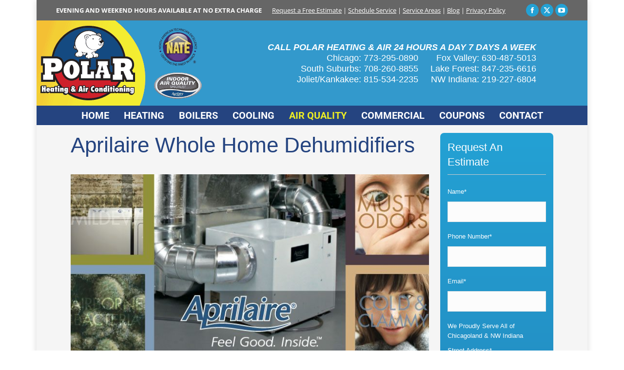

--- FILE ---
content_type: text/html; charset=UTF-8
request_url: https://polarheatingandair.com/index.php/dehumidifiers/
body_size: 15313
content:
<!DOCTYPE html>

<html lang="en-US" class="no-js">

<head>
	<meta charset="UTF-8" /><link rel="preload" href="https://polarheatingandair.com/wp-content/cache/fvm/min/1769695861-css1d55636c682125b64282f6de306c63932b1bcdf1cbc41dbc4b47c0e9082c5.css" as="style" media="all"  />
<link rel="preload" href="https://polarheatingandair.com/wp-content/cache/fvm/min/1769695861-js585ad3f3db645606d334d0e0664b667171778b37ca98690964f2af84e214f3.js" as="script" /><script data-cfasync="false">if(navigator.userAgent.match(/MSIE|Internet Explorer/i)||navigator.userAgent.match(/Trident\/7\..*?rv:11/i)){var href=document.location.href;if(!href.match(/[?&]iebrowser/)){if(href.indexOf("?")==-1){if(href.indexOf("#")==-1){document.location.href=href+"?iebrowser=1"}else{document.location.href=href.replace("#","?iebrowser=1#")}}else{if(href.indexOf("#")==-1){document.location.href=href+"&iebrowser=1"}else{document.location.href=href.replace("#","&iebrowser=1#")}}}}</script>
<script data-cfasync="false">class FVMLoader{constructor(e){this.triggerEvents=e,this.eventOptions={passive:!0},this.userEventListener=this.triggerListener.bind(this),this.delayedScripts={normal:[],async:[],defer:[]},this.allJQueries=[]}_addUserInteractionListener(e){this.triggerEvents.forEach(t=>window.addEventListener(t,e.userEventListener,e.eventOptions))}_removeUserInteractionListener(e){this.triggerEvents.forEach(t=>window.removeEventListener(t,e.userEventListener,e.eventOptions))}triggerListener(){this._removeUserInteractionListener(this),"loading"===document.readyState?document.addEventListener("DOMContentLoaded",this._loadEverythingNow.bind(this)):this._loadEverythingNow()}async _loadEverythingNow(){this._runAllDelayedCSS(),this._delayEventListeners(),this._delayJQueryReady(this),this._handleDocumentWrite(),this._registerAllDelayedScripts(),await this._loadScriptsFromList(this.delayedScripts.normal),await this._loadScriptsFromList(this.delayedScripts.defer),await this._loadScriptsFromList(this.delayedScripts.async),await this._triggerDOMContentLoaded(),await this._triggerWindowLoad(),window.dispatchEvent(new Event("wpr-allScriptsLoaded"))}_registerAllDelayedScripts(){document.querySelectorAll("script[type=fvmdelay]").forEach(e=>{e.hasAttribute("src")?e.hasAttribute("async")&&!1!==e.async?this.delayedScripts.async.push(e):e.hasAttribute("defer")&&!1!==e.defer||"module"===e.getAttribute("data-type")?this.delayedScripts.defer.push(e):this.delayedScripts.normal.push(e):this.delayedScripts.normal.push(e)})}_runAllDelayedCSS(){document.querySelectorAll("link[rel=fvmdelay]").forEach(e=>{e.setAttribute("rel","stylesheet")})}async _transformScript(e){return await this._requestAnimFrame(),new Promise(t=>{const n=document.createElement("script");let r;[...e.attributes].forEach(e=>{let t=e.nodeName;"type"!==t&&("data-type"===t&&(t="type",r=e.nodeValue),n.setAttribute(t,e.nodeValue))}),e.hasAttribute("src")?(n.addEventListener("load",t),n.addEventListener("error",t)):(n.text=e.text,t()),e.parentNode.replaceChild(n,e)})}async _loadScriptsFromList(e){const t=e.shift();return t?(await this._transformScript(t),this._loadScriptsFromList(e)):Promise.resolve()}_delayEventListeners(){let e={};function t(t,n){!function(t){function n(n){return e[t].eventsToRewrite.indexOf(n)>=0?"wpr-"+n:n}e[t]||(e[t]={originalFunctions:{add:t.addEventListener,remove:t.removeEventListener},eventsToRewrite:[]},t.addEventListener=function(){arguments[0]=n(arguments[0]),e[t].originalFunctions.add.apply(t,arguments)},t.removeEventListener=function(){arguments[0]=n(arguments[0]),e[t].originalFunctions.remove.apply(t,arguments)})}(t),e[t].eventsToRewrite.push(n)}function n(e,t){let n=e[t];Object.defineProperty(e,t,{get:()=>n||function(){},set(r){e["wpr"+t]=n=r}})}t(document,"DOMContentLoaded"),t(window,"DOMContentLoaded"),t(window,"load"),t(window,"pageshow"),t(document,"readystatechange"),n(document,"onreadystatechange"),n(window,"onload"),n(window,"onpageshow")}_delayJQueryReady(e){let t=window.jQuery;Object.defineProperty(window,"jQuery",{get:()=>t,set(n){if(n&&n.fn&&!e.allJQueries.includes(n)){n.fn.ready=n.fn.init.prototype.ready=function(t){e.domReadyFired?t.bind(document)(n):document.addEventListener("DOMContentLoaded2",()=>t.bind(document)(n))};const t=n.fn.on;n.fn.on=n.fn.init.prototype.on=function(){if(this[0]===window){function e(e){return e.split(" ").map(e=>"load"===e||0===e.indexOf("load.")?"wpr-jquery-load":e).join(" ")}"string"==typeof arguments[0]||arguments[0]instanceof String?arguments[0]=e(arguments[0]):"object"==typeof arguments[0]&&Object.keys(arguments[0]).forEach(t=>{delete Object.assign(arguments[0],{[e(t)]:arguments[0][t]})[t]})}return t.apply(this,arguments),this},e.allJQueries.push(n)}t=n}})}async _triggerDOMContentLoaded(){this.domReadyFired=!0,await this._requestAnimFrame(),document.dispatchEvent(new Event("DOMContentLoaded2")),await this._requestAnimFrame(),window.dispatchEvent(new Event("DOMContentLoaded2")),await this._requestAnimFrame(),document.dispatchEvent(new Event("wpr-readystatechange")),await this._requestAnimFrame(),document.wpronreadystatechange&&document.wpronreadystatechange()}async _triggerWindowLoad(){await this._requestAnimFrame(),window.dispatchEvent(new Event("wpr-load")),await this._requestAnimFrame(),window.wpronload&&window.wpronload(),await this._requestAnimFrame(),this.allJQueries.forEach(e=>e(window).trigger("wpr-jquery-load")),window.dispatchEvent(new Event("wpr-pageshow")),await this._requestAnimFrame(),window.wpronpageshow&&window.wpronpageshow()}_handleDocumentWrite(){const e=new Map;document.write=document.writeln=function(t){const n=document.currentScript,r=document.createRange(),i=n.parentElement;let a=e.get(n);void 0===a&&(a=n.nextSibling,e.set(n,a));const s=document.createDocumentFragment();r.setStart(s,0),s.appendChild(r.createContextualFragment(t)),i.insertBefore(s,a)}}async _requestAnimFrame(){return new Promise(e=>requestAnimationFrame(e))}static run(){const e=new FVMLoader(["keydown","mousemove","touchmove","touchstart","touchend","wheel"]);e._addUserInteractionListener(e)}}FVMLoader.run();</script><meta name="viewport" content="width=device-width, initial-scale=1, maximum-scale=1, user-scalable=0"/><meta name="theme-color" content="#23a1d4"/><meta name='robots' content='index, follow, max-image-preview:large, max-snippet:-1, max-video-preview:-1' /><title>Aprilaire Whole Home Dehumidifiers | Chicago, IL &amp; Suburbs</title><meta name="description" content="Dehumidifiers from Aprilaire on Sale Now at Polar Heating &amp; Air Conditioning. Fight Mold &amp; Mildew throughout your entire home with a whole home dehumidifier" /><link rel="canonical" href="https://polarheatingandair.com/index.php/dehumidifiers/" /><meta property="og:locale" content="en_US" /><meta property="og:type" content="article" /><meta property="og:title" content="Aprilaire Whole Home Dehumidifiers | Chicago, IL &amp; Suburbs" /><meta property="og:description" content="Dehumidifiers from Aprilaire on Sale Now at Polar Heating &amp; Air Conditioning. Fight Mold &amp; Mildew throughout your entire home with a whole home dehumidifier" /><meta property="og:url" content="https://polarheatingandair.com/index.php/dehumidifiers/" /><meta property="og:site_name" content="Polar Heating &amp; Air Conditioning" /><meta property="article:modified_time" content="2024-01-18T17:20:23+00:00" /><meta property="og:image" content="https://polarheatingandair.com/wp-content/uploads/2015/11/aprilaire-indoor-air-quality-specialist-emblem-2.jpg" /><meta name="twitter:card" content="summary_large_image" /><meta name="twitter:label1" content="Est. reading time" /><meta name="twitter:data1" content="4 minutes" /><script type="application/ld+json" class="yoast-schema-graph">{"@context":"https://schema.org","@graph":[{"@type":"WebPage","@id":"https://polarheatingandair.com/index.php/dehumidifiers/","url":"https://polarheatingandair.com/index.php/dehumidifiers/","name":"Aprilaire Whole Home Dehumidifiers | Chicago, IL & Suburbs","isPartOf":{"@id":"https://polarheatingandair.com/#website"},"primaryImageOfPage":{"@id":"https://polarheatingandair.com/index.php/dehumidifiers/#primaryimage"},"image":{"@id":"https://polarheatingandair.com/index.php/dehumidifiers/#primaryimage"},"thumbnailUrl":"https://polarheatingandair.com/wp-content/uploads/2015/11/aprilaire-indoor-air-quality-specialist-emblem-2.jpg","datePublished":"2015-05-14T20:38:10+00:00","dateModified":"2024-01-18T17:20:23+00:00","description":"Dehumidifiers from Aprilaire on Sale Now at Polar Heating & Air Conditioning. Fight Mold & Mildew throughout your entire home with a whole home dehumidifier","breadcrumb":{"@id":"https://polarheatingandair.com/index.php/dehumidifiers/#breadcrumb"},"inLanguage":"en-US","potentialAction":[{"@type":"ReadAction","target":["https://polarheatingandair.com/index.php/dehumidifiers/"]}]},{"@type":"ImageObject","inLanguage":"en-US","@id":"https://polarheatingandair.com/index.php/dehumidifiers/#primaryimage","url":"https://polarheatingandair.com/wp-content/uploads/2015/11/aprilaire-indoor-air-quality-specialist-emblem-2.jpg","contentUrl":"https://polarheatingandair.com/wp-content/uploads/2015/11/aprilaire-indoor-air-quality-specialist-emblem-2.jpg","width":200,"height":124,"caption":"Aprilaire indoor air quality specialist Chicago humidifier, air purifier, dehumidifier installation & repair."},{"@type":"BreadcrumbList","@id":"https://polarheatingandair.com/index.php/dehumidifiers/#breadcrumb","itemListElement":[{"@type":"ListItem","position":1,"name":"Home","item":"https://polarheatingandair.com/"},{"@type":"ListItem","position":2,"name":"Dehumidifiers"}]},{"@type":"WebSite","@id":"https://polarheatingandair.com/#website","url":"https://polarheatingandair.com/","name":"Polar Heating &amp; Air Conditioning","description":"HVAC Experts for Chicago and all surrounding communities","potentialAction":[{"@type":"SearchAction","target":{"@type":"EntryPoint","urlTemplate":"https://polarheatingandair.com/?s={search_term_string}"},"query-input":{"@type":"PropertyValueSpecification","valueRequired":true,"valueName":"search_term_string"}}],"inLanguage":"en-US"}]}</script><link rel="alternate" type="application/rss+xml" title="Polar Heating &amp; Air Conditioning &raquo; Feed" href="https://polarheatingandair.com/index.php/feed/" /><link rel="alternate" type="application/rss+xml" title="Polar Heating &amp; Air Conditioning &raquo; Comments Feed" href="https://polarheatingandair.com/index.php/comments/feed/" /><link rel="alternate" type="application/rss+xml" title="Polar Heating &amp; Air Conditioning &raquo; Dehumidifiers Comments Feed" href="https://polarheatingandair.com/index.php/dehumidifiers/feed/" /><link rel="stylesheet" href="https://polarheatingandair.com/wp-content/cache/fvm/min/1769695861-css1d55636c682125b64282f6de306c63932b1bcdf1cbc41dbc4b47c0e9082c5.css" media="all" /><script data-cfasync='false' src='https://polarheatingandair.com/wp-content/cache/fvm/min/1769695861-js585ad3f3db645606d334d0e0664b667171778b37ca98690964f2af84e214f3.js'></script>
<script defer='defer' src='https://polarheatingandair.com/wp-content/cache/fvm/min/1769695861-jsf1c69fe9347fd4a32518b0916f8b51d29f2519cd67c50359e0b8f3527a09e1.js'></script>
				
				<link rel="profile" href="https://gmpg.org/xfn/11" />
	

	
	
	
	
	
	
	
	
	
	
	
	
	
	
	
	
	



















<style id='wp-img-auto-sizes-contain-inline-css' media="all">img:is([sizes=auto i],[sizes^="auto," i]){contain-intrinsic-size:3000px 1500px}</style>
<style id='wp-block-library-inline-css' media="all">:root{--wp-block-synced-color:#7a00df;--wp-block-synced-color--rgb:122,0,223;--wp-bound-block-color:var(--wp-block-synced-color);--wp-editor-canvas-background:#ddd;--wp-admin-theme-color:#007cba;--wp-admin-theme-color--rgb:0,124,186;--wp-admin-theme-color-darker-10:#006ba1;--wp-admin-theme-color-darker-10--rgb:0,107,160.5;--wp-admin-theme-color-darker-20:#005a87;--wp-admin-theme-color-darker-20--rgb:0,90,135;--wp-admin-border-width-focus:2px}@media (min-resolution:192dpi){:root{--wp-admin-border-width-focus:1.5px}}.wp-element-button{cursor:pointer}:root .has-very-light-gray-background-color{background-color:#eee}:root .has-very-dark-gray-background-color{background-color:#313131}:root .has-very-light-gray-color{color:#eee}:root .has-very-dark-gray-color{color:#313131}:root .has-vivid-green-cyan-to-vivid-cyan-blue-gradient-background{background:linear-gradient(135deg,#00d084,#0693e3)}:root .has-purple-crush-gradient-background{background:linear-gradient(135deg,#34e2e4,#4721fb 50%,#ab1dfe)}:root .has-hazy-dawn-gradient-background{background:linear-gradient(135deg,#faaca8,#dad0ec)}:root .has-subdued-olive-gradient-background{background:linear-gradient(135deg,#fafae1,#67a671)}:root .has-atomic-cream-gradient-background{background:linear-gradient(135deg,#fdd79a,#004a59)}:root .has-nightshade-gradient-background{background:linear-gradient(135deg,#330968,#31cdcf)}:root .has-midnight-gradient-background{background:linear-gradient(135deg,#020381,#2874fc)}:root{--wp--preset--font-size--normal:16px;--wp--preset--font-size--huge:42px}.has-regular-font-size{font-size:1em}.has-larger-font-size{font-size:2.625em}.has-normal-font-size{font-size:var(--wp--preset--font-size--normal)}.has-huge-font-size{font-size:var(--wp--preset--font-size--huge)}.has-text-align-center{text-align:center}.has-text-align-left{text-align:left}.has-text-align-right{text-align:right}.has-fit-text{white-space:nowrap!important}#end-resizable-editor-section{display:none}.aligncenter{clear:both}.items-justified-left{justify-content:flex-start}.items-justified-center{justify-content:center}.items-justified-right{justify-content:flex-end}.items-justified-space-between{justify-content:space-between}.screen-reader-text{border:0;clip-path:inset(50%);height:1px;margin:-1px;overflow:hidden;padding:0;position:absolute;width:1px;word-wrap:normal!important}.screen-reader-text:focus{background-color:#ddd;clip-path:none;color:#444;display:block;font-size:1em;height:auto;left:5px;line-height:normal;padding:15px 23px 14px;text-decoration:none;top:5px;width:auto;z-index:100000}html :where(.has-border-color){border-style:solid}html :where([style*=border-top-color]){border-top-style:solid}html :where([style*=border-right-color]){border-right-style:solid}html :where([style*=border-bottom-color]){border-bottom-style:solid}html :where([style*=border-left-color]){border-left-style:solid}html :where([style*=border-width]){border-style:solid}html :where([style*=border-top-width]){border-top-style:solid}html :where([style*=border-right-width]){border-right-style:solid}html :where([style*=border-bottom-width]){border-bottom-style:solid}html :where([style*=border-left-width]){border-left-style:solid}html :where(img[class*=wp-image-]){height:auto;max-width:100%}:where(figure){margin:0 0 1em}html :where(.is-position-sticky){--wp-admin--admin-bar--position-offset:var(--wp-admin--admin-bar--height,0px)}@media screen and (max-width:600px){html :where(.is-position-sticky){--wp-admin--admin-bar--position-offset:0px}}</style><style id='global-styles-inline-css' media="all">:root{--wp--preset--aspect-ratio--square:1;--wp--preset--aspect-ratio--4-3:4/3;--wp--preset--aspect-ratio--3-4:3/4;--wp--preset--aspect-ratio--3-2:3/2;--wp--preset--aspect-ratio--2-3:2/3;--wp--preset--aspect-ratio--16-9:16/9;--wp--preset--aspect-ratio--9-16:9/16;--wp--preset--color--black:#000000;--wp--preset--color--cyan-bluish-gray:#abb8c3;--wp--preset--color--white:#FFF;--wp--preset--color--pale-pink:#f78da7;--wp--preset--color--vivid-red:#cf2e2e;--wp--preset--color--luminous-vivid-orange:#ff6900;--wp--preset--color--luminous-vivid-amber:#fcb900;--wp--preset--color--light-green-cyan:#7bdcb5;--wp--preset--color--vivid-green-cyan:#00d084;--wp--preset--color--pale-cyan-blue:#8ed1fc;--wp--preset--color--vivid-cyan-blue:#0693e3;--wp--preset--color--vivid-purple:#9b51e0;--wp--preset--color--accent:#23a1d4;--wp--preset--color--dark-gray:#111;--wp--preset--color--light-gray:#767676;--wp--preset--gradient--vivid-cyan-blue-to-vivid-purple:linear-gradient(135deg,rgb(6,147,227) 0%,rgb(155,81,224) 100%);--wp--preset--gradient--light-green-cyan-to-vivid-green-cyan:linear-gradient(135deg,rgb(122,220,180) 0%,rgb(0,208,130) 100%);--wp--preset--gradient--luminous-vivid-amber-to-luminous-vivid-orange:linear-gradient(135deg,rgb(252,185,0) 0%,rgb(255,105,0) 100%);--wp--preset--gradient--luminous-vivid-orange-to-vivid-red:linear-gradient(135deg,rgb(255,105,0) 0%,rgb(207,46,46) 100%);--wp--preset--gradient--very-light-gray-to-cyan-bluish-gray:linear-gradient(135deg,rgb(238,238,238) 0%,rgb(169,184,195) 100%);--wp--preset--gradient--cool-to-warm-spectrum:linear-gradient(135deg,rgb(74,234,220) 0%,rgb(151,120,209) 20%,rgb(207,42,186) 40%,rgb(238,44,130) 60%,rgb(251,105,98) 80%,rgb(254,248,76) 100%);--wp--preset--gradient--blush-light-purple:linear-gradient(135deg,rgb(255,206,236) 0%,rgb(152,150,240) 100%);--wp--preset--gradient--blush-bordeaux:linear-gradient(135deg,rgb(254,205,165) 0%,rgb(254,45,45) 50%,rgb(107,0,62) 100%);--wp--preset--gradient--luminous-dusk:linear-gradient(135deg,rgb(255,203,112) 0%,rgb(199,81,192) 50%,rgb(65,88,208) 100%);--wp--preset--gradient--pale-ocean:linear-gradient(135deg,rgb(255,245,203) 0%,rgb(182,227,212) 50%,rgb(51,167,181) 100%);--wp--preset--gradient--electric-grass:linear-gradient(135deg,rgb(202,248,128) 0%,rgb(113,206,126) 100%);--wp--preset--gradient--midnight:linear-gradient(135deg,rgb(2,3,129) 0%,rgb(40,116,252) 100%);--wp--preset--font-size--small:13px;--wp--preset--font-size--medium:20px;--wp--preset--font-size--large:36px;--wp--preset--font-size--x-large:42px;--wp--preset--spacing--20:0.44rem;--wp--preset--spacing--30:0.67rem;--wp--preset--spacing--40:1rem;--wp--preset--spacing--50:1.5rem;--wp--preset--spacing--60:2.25rem;--wp--preset--spacing--70:3.38rem;--wp--preset--spacing--80:5.06rem;--wp--preset--shadow--natural:6px 6px 9px rgba(0, 0, 0, 0.2);--wp--preset--shadow--deep:12px 12px 50px rgba(0, 0, 0, 0.4);--wp--preset--shadow--sharp:6px 6px 0px rgba(0, 0, 0, 0.2);--wp--preset--shadow--outlined:6px 6px 0px -3px rgb(255, 255, 255), 6px 6px rgb(0, 0, 0);--wp--preset--shadow--crisp:6px 6px 0px rgb(0, 0, 0)}:where(.is-layout-flex){gap:.5em}:where(.is-layout-grid){gap:.5em}body .is-layout-flex{display:flex}.is-layout-flex{flex-wrap:wrap;align-items:center}.is-layout-flex>:is(*,div){margin:0}body .is-layout-grid{display:grid}.is-layout-grid>:is(*,div){margin:0}:where(.wp-block-columns.is-layout-flex){gap:2em}:where(.wp-block-columns.is-layout-grid){gap:2em}:where(.wp-block-post-template.is-layout-flex){gap:1.25em}:where(.wp-block-post-template.is-layout-grid){gap:1.25em}.has-black-color{color:var(--wp--preset--color--black)!important}.has-cyan-bluish-gray-color{color:var(--wp--preset--color--cyan-bluish-gray)!important}.has-white-color{color:var(--wp--preset--color--white)!important}.has-pale-pink-color{color:var(--wp--preset--color--pale-pink)!important}.has-vivid-red-color{color:var(--wp--preset--color--vivid-red)!important}.has-luminous-vivid-orange-color{color:var(--wp--preset--color--luminous-vivid-orange)!important}.has-luminous-vivid-amber-color{color:var(--wp--preset--color--luminous-vivid-amber)!important}.has-light-green-cyan-color{color:var(--wp--preset--color--light-green-cyan)!important}.has-vivid-green-cyan-color{color:var(--wp--preset--color--vivid-green-cyan)!important}.has-pale-cyan-blue-color{color:var(--wp--preset--color--pale-cyan-blue)!important}.has-vivid-cyan-blue-color{color:var(--wp--preset--color--vivid-cyan-blue)!important}.has-vivid-purple-color{color:var(--wp--preset--color--vivid-purple)!important}.has-black-background-color{background-color:var(--wp--preset--color--black)!important}.has-cyan-bluish-gray-background-color{background-color:var(--wp--preset--color--cyan-bluish-gray)!important}.has-white-background-color{background-color:var(--wp--preset--color--white)!important}.has-pale-pink-background-color{background-color:var(--wp--preset--color--pale-pink)!important}.has-vivid-red-background-color{background-color:var(--wp--preset--color--vivid-red)!important}.has-luminous-vivid-orange-background-color{background-color:var(--wp--preset--color--luminous-vivid-orange)!important}.has-luminous-vivid-amber-background-color{background-color:var(--wp--preset--color--luminous-vivid-amber)!important}.has-light-green-cyan-background-color{background-color:var(--wp--preset--color--light-green-cyan)!important}.has-vivid-green-cyan-background-color{background-color:var(--wp--preset--color--vivid-green-cyan)!important}.has-pale-cyan-blue-background-color{background-color:var(--wp--preset--color--pale-cyan-blue)!important}.has-vivid-cyan-blue-background-color{background-color:var(--wp--preset--color--vivid-cyan-blue)!important}.has-vivid-purple-background-color{background-color:var(--wp--preset--color--vivid-purple)!important}.has-black-border-color{border-color:var(--wp--preset--color--black)!important}.has-cyan-bluish-gray-border-color{border-color:var(--wp--preset--color--cyan-bluish-gray)!important}.has-white-border-color{border-color:var(--wp--preset--color--white)!important}.has-pale-pink-border-color{border-color:var(--wp--preset--color--pale-pink)!important}.has-vivid-red-border-color{border-color:var(--wp--preset--color--vivid-red)!important}.has-luminous-vivid-orange-border-color{border-color:var(--wp--preset--color--luminous-vivid-orange)!important}.has-luminous-vivid-amber-border-color{border-color:var(--wp--preset--color--luminous-vivid-amber)!important}.has-light-green-cyan-border-color{border-color:var(--wp--preset--color--light-green-cyan)!important}.has-vivid-green-cyan-border-color{border-color:var(--wp--preset--color--vivid-green-cyan)!important}.has-pale-cyan-blue-border-color{border-color:var(--wp--preset--color--pale-cyan-blue)!important}.has-vivid-cyan-blue-border-color{border-color:var(--wp--preset--color--vivid-cyan-blue)!important}.has-vivid-purple-border-color{border-color:var(--wp--preset--color--vivid-purple)!important}.has-vivid-cyan-blue-to-vivid-purple-gradient-background{background:var(--wp--preset--gradient--vivid-cyan-blue-to-vivid-purple)!important}.has-light-green-cyan-to-vivid-green-cyan-gradient-background{background:var(--wp--preset--gradient--light-green-cyan-to-vivid-green-cyan)!important}.has-luminous-vivid-amber-to-luminous-vivid-orange-gradient-background{background:var(--wp--preset--gradient--luminous-vivid-amber-to-luminous-vivid-orange)!important}.has-luminous-vivid-orange-to-vivid-red-gradient-background{background:var(--wp--preset--gradient--luminous-vivid-orange-to-vivid-red)!important}.has-very-light-gray-to-cyan-bluish-gray-gradient-background{background:var(--wp--preset--gradient--very-light-gray-to-cyan-bluish-gray)!important}.has-cool-to-warm-spectrum-gradient-background{background:var(--wp--preset--gradient--cool-to-warm-spectrum)!important}.has-blush-light-purple-gradient-background{background:var(--wp--preset--gradient--blush-light-purple)!important}.has-blush-bordeaux-gradient-background{background:var(--wp--preset--gradient--blush-bordeaux)!important}.has-luminous-dusk-gradient-background{background:var(--wp--preset--gradient--luminous-dusk)!important}.has-pale-ocean-gradient-background{background:var(--wp--preset--gradient--pale-ocean)!important}.has-electric-grass-gradient-background{background:var(--wp--preset--gradient--electric-grass)!important}.has-midnight-gradient-background{background:var(--wp--preset--gradient--midnight)!important}.has-small-font-size{font-size:var(--wp--preset--font-size--small)!important}.has-medium-font-size{font-size:var(--wp--preset--font-size--medium)!important}.has-large-font-size{font-size:var(--wp--preset--font-size--large)!important}.has-x-large-font-size{font-size:var(--wp--preset--font-size--x-large)!important}</style>

<style id='classic-theme-styles-inline-css' media="all">/*! This file is auto-generated */
.wp-block-button__link{color:#fff;background-color:#32373c;border-radius:9999px;box-shadow:none;text-decoration:none;padding:calc(.667em + 2px) calc(1.333em + 2px);font-size:1.125em}.wp-block-file__button{background:#32373c;color:#fff;text-decoration:none}</style>

<style id='contact-form-7-inline-css' media="all">.wpcf7 .wpcf7-recaptcha iframe{margin-bottom:0}.wpcf7 .wpcf7-recaptcha[data-align="center"]>div{margin:0 auto}.wpcf7 .wpcf7-recaptcha[data-align="right"]>div{margin:0 0 0 auto}</style>


















<script id="dt-above-fold-js-extra">
var dtLocal = {"themeUrl":"https://polarheatingandair.com/wp-content/themes/dt-the7","passText":"To view this protected post, enter the password below:","moreButtonText":{"loading":"Loading...","loadMore":"Load more"},"postID":"285","ajaxurl":"https://polarheatingandair.com/wp-admin/admin-ajax.php","REST":{"baseUrl":"https://polarheatingandair.com/index.php/wp-json/the7/v1","endpoints":{"sendMail":"/send-mail"}},"contactMessages":{"required":"One or more fields have an error. Please check and try again.","terms":"Please accept the privacy policy.","fillTheCaptchaError":"Please, fill the captcha."},"captchaSiteKey":"","ajaxNonce":"6eda81b9c7","pageData":{"type":"page","template":"page","layout":null},"themeSettings":{"smoothScroll":"off","lazyLoading":false,"desktopHeader":{"height":140},"ToggleCaptionEnabled":"disabled","ToggleCaption":"Navigation","floatingHeader":{"showAfter":150,"showMenu":true,"height":100,"logo":{"showLogo":true,"html":"","url":"https://polarheatingandair.com/"}},"topLine":{"floatingTopLine":{"logo":{"showLogo":false,"html":""}}},"mobileHeader":{"firstSwitchPoint":970,"secondSwitchPoint":200,"firstSwitchPointHeight":150,"secondSwitchPointHeight":100,"mobileToggleCaptionEnabled":"disabled","mobileToggleCaption":"Menu"},"stickyMobileHeaderFirstSwitch":{"logo":{"html":"\u003Cimg class=\" preload-me\" src=\"https://polarheatingandair.com/wp-content/uploads/2015/04/polar-logo-mobile.png\" srcset=\"https://polarheatingandair.com/wp-content/uploads/2015/04/polar-logo-mobile.png 86w\" width=\"86\" height=\"70\"   sizes=\"86px\" alt=\"Polar Heating &amp; Air Conditioning\" /\u003E"}},"stickyMobileHeaderSecondSwitch":{"logo":{"html":"\u003Cimg class=\" preload-me\" src=\"https://polarheatingandair.com/wp-content/uploads/2015/04/polar-logo-mobile.png\" srcset=\"https://polarheatingandair.com/wp-content/uploads/2015/04/polar-logo-mobile.png 86w\" width=\"86\" height=\"70\"   sizes=\"86px\" alt=\"Polar Heating &amp; Air Conditioning\" /\u003E"}},"sidebar":{"switchPoint":970},"boxedWidth":"1130px"},"VCMobileScreenWidth":"768"};
var dtShare = {"shareButtonText":{"facebook":"Share on Facebook","twitter":"Share on X","pinterest":"Pin it","linkedin":"Share on Linkedin","whatsapp":"Share on Whatsapp"},"overlayOpacity":"85"};
//# sourceURL=dt-above-fold-js-extra
</script>





<script>(function(w,d,s,l,i){w[l]=w[l]||[];w[l].push({'gtm.start':
new Date().getTime(),event:'gtm.js'});var f=d.getElementsByTagName(s)[0],
j=d.createElement(s),dl=l!='dataLayer'?'&l='+l:'';j.async=true;j.src=
'https://www.googletagmanager.com/gtm.js?id='+i+dl;f.parentNode.insertBefore(j,f);
})(window,document,'script','dataLayer','GTM-NQFF9ZN8');</script>


<script async src="https://www.googletagmanager.com/gtag/js?id=UA-4536990-1"></script>
<script>
  window.dataLayer = window.dataLayer || [];
  function gtag(){dataLayer.push(arguments);}
  gtag('js', new Date());

  gtag('config', 'UA-4536990-1');
  gtag('config', 'AW-1062115158');
</script>


<script async src="https://www.googletagmanager.com/gtag/js?id=G-X1S5P1W48Z"></script>
<script>
  window.dataLayer = window.dataLayer || [];
  function gtag(){dataLayer.push(arguments);}
  gtag('js', new Date());

  gtag('config', 'G-X1S5P1W48Z');
</script>


<script>
document.addEventListener( 'wpcf7mailsent', function( event ) {
  ga('send', 'event', 'Contact Form', 'submit');
}, false );
</script>

<link rel="icon" href="https://polarheatingandair.com/wp-content/uploads/2015/11/favicon-lg.jpg" type="image/jpeg" sizes="32x32"/><style type="text/css" data-type="vc_shortcodes-custom-css" media="all">.vc_custom_1621455777412{margin-top:15px!important;margin-bottom:0px!important}</style><noscript><style> .wpb_animate_when_almost_visible { opacity: 1; }</style></noscript><style id='the7-custom-inline-css' type='text/css' media="all">html:not(.mobile-true) #main img:not(.animate-element,.ls-s-1),html:not(.mobile-true) #header img,html:not(.mobile-true) #bottom-bar img{opacity:1!important}</style>
</head>
<body id="the7-body" class="wp-singular page-template-default page page-id-285 wp-embed-responsive wp-theme-dt-the7 wp-child-theme-dt-the7-child title-off boxed-layout dt-responsive-on right-mobile-menu-close-icon ouside-menu-close-icon mobile-hamburger-close-bg-enable mobile-hamburger-close-bg-hover-enable  fade-medium-mobile-menu-close-icon fade-medium-menu-close-icon srcset-enabled btn-flat custom-btn-color custom-btn-hover-color phantom-fade phantom-disable-decoration phantom-custom-logo-on floating-mobile-menu-icon top-header first-switch-logo-right first-switch-menu-left second-switch-logo-right second-switch-menu-left layzr-loading-on popup-message-style the7-ver-14.2.0 wpb-js-composer js-comp-ver-8.0.1 vc_responsive">

<noscript><iframe src="https://www.googletagmanager.com/ns.html?id=GTM-NQFF9ZN8"
height="0" width="0" style="display:none;visibility:hidden"></iframe></noscript>


<div id="page" class="boxed">
	<a class="skip-link screen-reader-text" href="#content">Skip to content</a>

<div class="masthead classic-header center bg-behind-menu widgets full-width line-decoration shadow-mobile-header-decoration small-mobile-menu-icon mobile-menu-icon-bg-on mobile-menu-icon-hover-bg-on dt-parent-menu-clickable show-sub-menu-on-hover show-device-logo show-mobile-logo" >

	<div class="top-bar full-width-line">
	<div class="top-bar-bg" ></div>
	<div class="left-widgets mini-widgets"><div class="text-area show-on-desktop in-top-bar-left in-top-bar"><p><strong>EVENING AND WEEKEND HOURS AVAILABLE AT NO EXTRA CHARGE</strong>   &nbsp; &nbsp; &nbsp;        <a href="index.php/contact-us/">Request a Free Estimate</a>  |  <a href="index.php/contact-us/">Schedule Service</a>  |  <a href="https://polarheatingandair.com/index.php/service-area-locations/">Service Areas</a>  |  <a href="index.php/ask-the-hvac-expert-air-conditioning-furnace-boiler-knowledge-base//">Blog</a>  |  <a href="index.php/privacy-policy/">Privacy Policy</a></p>
</div></div><div class="right-widgets mini-widgets"><div class="soc-ico show-on-desktop in-menu-first-switch in-menu-second-switch accent-bg disabled-border border-off hover-accent-bg hover-disabled-border  hover-border-off"><a title="Facebook page opens in new window" href="https://www.facebook.com/polarheatingandair" target="_blank" class="facebook"><span class="soc-font-icon"></span><span class="screen-reader-text">Facebook page opens in new window</span></a><a title="X page opens in new window" href="https://twitter.com/polar_hvac" target="_blank" class="twitter"><span class="soc-font-icon"></span><span class="screen-reader-text">X page opens in new window</span></a><a title="YouTube page opens in new window" href="https://www.youtube.com/user/PolarHeatingandAir" target="_blank" class="you-tube"><span class="soc-font-icon"></span><span class="screen-reader-text">YouTube page opens in new window</span></a></div></div></div>

	<header class="header-bar" role="banner">

		<div class="branding">
	<div id="site-title" class="assistive-text">Polar Heating &amp; Air Conditioning</div>
	<div id="site-description" class="assistive-text">HVAC Experts for Chicago and all surrounding communities</div>
	<a class="" href="https://polarheatingandair.com/"><img class="preload-me" src="https://polarheatingandair.com/wp-content/uploads/2023/04/chicago-furnace-air-conditioner-boiler-experts-header-logo.gif" srcset="https://polarheatingandair.com/wp-content/uploads/2023/04/chicago-furnace-air-conditioner-boiler-experts-header-logo.gif 368w" width="368" height="175"   sizes="368px" alt="Polar Heating &amp; Air Conditioning" /><img class="mobile-logo preload-me" src="https://polarheatingandair.com/wp-content/uploads/2015/04/polar-logo-mobile.png" srcset="https://polarheatingandair.com/wp-content/uploads/2015/04/polar-logo-mobile.png 86w" width="86" height="70"   sizes="86px" alt="Polar Heating &amp; Air Conditioning" /></a><div class="mini-widgets"></div><div class="mini-widgets"><div class="text-area show-on-desktop in-top-bar-left in-top-bar"><div class="headercaption">CALL POLAR HEATING &amp; AIR 24 HOURS A DAY 7 DAYS A WEEK</div>
<div class="col">
<div class="colright">
Fox Valley: <span class="rTapNumber247928">630-487-5013</span><br />
Lake Forest: <span class="rTapNumber247930">847-235-6616</span><br />
NW Indiana: <span class="rTapNumber247931">219-227-6804</span></div>
<div class="colleft">
Chicago: 773-295-0890<br />
South Suburbs: <span class="rTapNumber247370">708-260-8855</span><br />
Joliet/Kankakee: <span class="rTapNumber247927">815-534-2235</span></div>
</div></div></div>

		<nav class="navigation">

			<ul id="primary-menu" class="main-nav"><li class="menu-item menu-item-type-post_type menu-item-object-page menu-item-home menu-item-226 first depth-0"><a href='https://polarheatingandair.com/' data-level='1'><span class="menu-item-text"><span class="menu-text">Home</span></span></a></li> <li class="menu-item menu-item-type-post_type menu-item-object-page menu-item-has-children menu-item-231 has-children depth-0"><a href='https://polarheatingandair.com/index.php/heating/' data-level='1' aria-haspopup='true' aria-expanded='false'><span class="menu-item-text"><span class="menu-text">Heating</span></span></a><ul class="sub-nav level-arrows-on" role="group"><li class="menu-item menu-item-type-post_type menu-item-object-page menu-item-206 first depth-1"><a href='https://polarheatingandair.com/index.php/chicago-furnace-installation-and-sales/' data-level='2'><span class="menu-item-text"><span class="menu-text">Furnace Installation &#038; Sales</span></span></a></li> <li class="menu-item menu-item-type-post_type menu-item-object-page menu-item-221 depth-1"><a href='https://polarheatingandair.com/index.php/furnace-repair/' data-level='2'><span class="menu-item-text"><span class="menu-text">Furnace Repair Service</span></span></a></li> <li class="menu-item menu-item-type-post_type menu-item-object-page menu-item-256 depth-1"><a href='https://polarheatingandair.com/index.php/furnace-maintenance-cleaning/' data-level='2'><span class="menu-item-text"><span class="menu-text">Furnace Maintenance &#038; Cleaning</span></span></a></li> <li class="menu-item menu-item-type-post_type menu-item-object-page menu-item-255 depth-1"><a href='https://polarheatingandair.com/index.php/boiler-installation-sales/' data-level='2'><span class="menu-item-text"><span class="menu-text">Boiler Installation &#038; Sales</span></span></a></li> <li class="menu-item menu-item-type-post_type menu-item-object-page menu-item-254 depth-1"><a href='https://polarheatingandair.com/index.php/boiler-repair/' data-level='2'><span class="menu-item-text"><span class="menu-text">Boiler Repair Service</span></span></a></li> <li class="menu-item menu-item-type-post_type menu-item-object-page menu-item-253 depth-1"><a href='https://polarheatingandair.com/index.php/boiler-maintenance-cleaning/' data-level='2'><span class="menu-item-text"><span class="menu-text">Boiler Cleaning &#038; Maintenance</span></span></a></li> <li class="menu-item menu-item-type-post_type menu-item-object-page menu-item-251 depth-1"><a href='https://polarheatingandair.com/index.php/water-heater-installation/' data-level='2'><span class="menu-item-text"><span class="menu-text">Water Heater Installation</span></span></a></li> <li class="menu-item menu-item-type-post_type menu-item-object-page menu-item-250 depth-1"><a href='https://polarheatingandair.com/index.php/snow-melt-systems/' data-level='2'><span class="menu-item-text"><span class="menu-text">Snow Melt Systems</span></span></a></li> <li class="menu-item menu-item-type-post_type menu-item-object-page menu-item-402 depth-1"><a href='https://polarheatingandair.com/index.php/geothermal-heating-and-cooling/' data-level='2'><span class="menu-item-text"><span class="menu-text">Geothermal Heating and Cooling</span></span></a></li> <li class="menu-item menu-item-type-post_type menu-item-object-page menu-item-1726 depth-1"><a href='https://polarheatingandair.com/index.php/garage-heaters-garage-heater-installation-in-chicago-il/' data-level='2'><span class="menu-item-text"><span class="menu-text">Garage Heaters | Garage Heater Installation in Chicago, IL</span></span></a></li> </ul></li> <li class="menu-item menu-item-type-post_type menu-item-object-page menu-item-has-children menu-item-923 has-children depth-0"><a href='https://polarheatingandair.com/index.php/boilers/' data-level='1' aria-haspopup='true' aria-expanded='false'><span class="menu-item-text"><span class="menu-text">Boilers</span></span></a><ul class="sub-nav level-arrows-on" role="group"><li class="menu-item menu-item-type-post_type menu-item-object-page menu-item-925 first depth-1"><a href='https://polarheatingandair.com/index.php/boiler-installation-sales/' data-level='2'><span class="menu-item-text"><span class="menu-text">Boiler Installation &#038; Sales</span></span></a></li> <li class="menu-item menu-item-type-post_type menu-item-object-page menu-item-926 depth-1"><a href='https://polarheatingandair.com/index.php/boiler-repair/' data-level='2'><span class="menu-item-text"><span class="menu-text">Boiler Repair Service</span></span></a></li> <li class="menu-item menu-item-type-post_type menu-item-object-page menu-item-924 depth-1"><a href='https://polarheatingandair.com/index.php/boiler-maintenance-cleaning/' data-level='2'><span class="menu-item-text"><span class="menu-text">Boiler Cleaning &#038; Maintenance</span></span></a></li> </ul></li> <li class="menu-item menu-item-type-post_type menu-item-object-page menu-item-has-children menu-item-269 has-children depth-0"><a href='https://polarheatingandair.com/index.php/cooling/' data-level='1' aria-haspopup='true' aria-expanded='false'><span class="menu-item-text"><span class="menu-text">Cooling</span></span></a><ul class="sub-nav level-arrows-on" role="group"><li class="menu-item menu-item-type-post_type menu-item-object-page menu-item-274 first depth-1"><a href='https://polarheatingandair.com/index.php/new-air-conditioner-sales-installation/' data-level='2'><span class="menu-item-text"><span class="menu-text">New Air Conditioner Sales &#038; Installation</span></span></a></li> <li class="menu-item menu-item-type-post_type menu-item-object-page menu-item-273 depth-1"><a href='https://polarheatingandair.com/index.php/air-conditioner-repair/' data-level='2'><span class="menu-item-text"><span class="menu-text">Air Conditioner Repair Service</span></span></a></li> <li class="menu-item menu-item-type-post_type menu-item-object-page menu-item-272 depth-1"><a href='https://polarheatingandair.com/index.php/air-conditioner-maintenance-cleaning/' data-level='2'><span class="menu-item-text"><span class="menu-text">Air Conditioner Maintenance &#038; Cleaning</span></span></a></li> <li class="menu-item menu-item-type-post_type menu-item-object-page menu-item-271 depth-1"><a href='https://polarheatingandair.com/index.php/ductless-air-conditioning-mini-split-systems/' data-level='2'><span class="menu-item-text"><span class="menu-text">Ductless Air Conditioning Mini-Split Systems</span></span></a></li> <li class="menu-item menu-item-type-post_type menu-item-object-page menu-item-270 depth-1"><a href='https://polarheatingandair.com/index.php/geothermal-heating-and-cooling/' data-level='2'><span class="menu-item-text"><span class="menu-text">Geothermal Heating and Cooling</span></span></a></li> </ul></li> <li class="menu-item menu-item-type-post_type menu-item-object-page current-menu-ancestor current-menu-parent current_page_parent current_page_ancestor menu-item-has-children menu-item-306 act has-children depth-0"><a href='https://polarheatingandair.com/index.php/indoor-air-quality-humidifiers-air-purifiers-chicago/' data-level='1' aria-haspopup='true' aria-expanded='false'><span class="menu-item-text"><span class="menu-text">Air Quality</span></span></a><ul class="sub-nav level-arrows-on" role="group"><li class="menu-item menu-item-type-post_type menu-item-object-page menu-item-305 first depth-1"><a href='https://polarheatingandair.com/index.php/whole-home-air-purifiers/' data-level='2'><span class="menu-item-text"><span class="menu-text">Whole Home Air Purifiers</span></span></a></li> <li class="menu-item menu-item-type-post_type menu-item-object-page menu-item-303 depth-1"><a href='https://polarheatingandair.com/index.php/whole-home-humidifiers/' data-level='2'><span class="menu-item-text"><span class="menu-text">Whole Home Humidifiers</span></span></a></li> <li class="menu-item menu-item-type-post_type menu-item-object-page current-menu-item page_item page-item-285 current_page_item menu-item-302 act depth-1"><a href='https://polarheatingandair.com/index.php/dehumidifiers/' data-level='2'><span class="menu-item-text"><span class="menu-text">Dehumidifiers</span></span></a></li> <li class="menu-item menu-item-type-post_type menu-item-object-page menu-item-3812 depth-1"><a href='https://polarheatingandair.com/index.php/radon-mitigation-radon-testing-home-services-for-illinois-indiana/' data-level='2'><span class="menu-item-text"><span class="menu-text">Radon Mitigation &#038; Radon Testing</span></span></a></li> <li class="menu-item menu-item-type-post_type menu-item-object-page menu-item-301 depth-1"><a href='https://polarheatingandair.com/index.php/programmable-thermostats/' data-level='2'><span class="menu-item-text"><span class="menu-text">Programmable Thermostats</span></span></a></li> <li class="menu-item menu-item-type-post_type menu-item-object-page menu-item-300 depth-1"><a href='https://polarheatingandair.com/index.php/air-duct-cleaning/' data-level='2'><span class="menu-item-text"><span class="menu-text">Air Duct Cleaning</span></span></a></li> <li class="menu-item menu-item-type-post_type menu-item-object-page menu-item-304 depth-1"><a href='https://polarheatingandair.com/index.php/uv-germicidal-lights/' data-level='2'><span class="menu-item-text"><span class="menu-text">UV Germicidal Lights</span></span></a></li> </ul></li> <li class="menu-item menu-item-type-post_type menu-item-object-page menu-item-299 depth-0"><a href='https://polarheatingandair.com/index.php/commercial-hvac/' data-level='1'><span class="menu-item-text"><span class="menu-text">Commercial</span></span></a></li> <li class="menu-item menu-item-type-custom menu-item-object-custom menu-item-942 depth-0"><a href='https://polarheatingandair.com/index.php/special-offers/' data-level='1'><span class="menu-item-text"><span class="menu-text">Coupons</span></span></a></li> <li class="menu-item menu-item-type-post_type menu-item-object-page menu-item-298 last depth-0"><a href='https://polarheatingandair.com/index.php/contact-us/' data-level='1'><span class="menu-item-text"><span class="menu-text">Contact</span></span></a></li> </ul>
			
		</nav>

	</header>

</div>
<div role="navigation" aria-label="Main Menu" class="dt-mobile-header mobile-menu-show-divider">
	<div class="dt-close-mobile-menu-icon" aria-label="Close" role="button" tabindex="0"><div class="close-line-wrap"><span class="close-line"></span><span class="close-line"></span><span class="close-line"></span></div></div>	<ul id="mobile-menu" class="mobile-main-nav">
		<li class="menu-item menu-item-type-post_type menu-item-object-page menu-item-home menu-item-226 first depth-0"><a href='https://polarheatingandair.com/' data-level='1'><span class="menu-item-text"><span class="menu-text">Home</span></span></a></li> <li class="menu-item menu-item-type-post_type menu-item-object-page menu-item-has-children menu-item-231 has-children depth-0"><a href='https://polarheatingandair.com/index.php/heating/' data-level='1' aria-haspopup='true' aria-expanded='false'><span class="menu-item-text"><span class="menu-text">Heating</span></span></a><ul class="sub-nav level-arrows-on" role="group"><li class="menu-item menu-item-type-post_type menu-item-object-page menu-item-206 first depth-1"><a href='https://polarheatingandair.com/index.php/chicago-furnace-installation-and-sales/' data-level='2'><span class="menu-item-text"><span class="menu-text">Furnace Installation &#038; Sales</span></span></a></li> <li class="menu-item menu-item-type-post_type menu-item-object-page menu-item-221 depth-1"><a href='https://polarheatingandair.com/index.php/furnace-repair/' data-level='2'><span class="menu-item-text"><span class="menu-text">Furnace Repair Service</span></span></a></li> <li class="menu-item menu-item-type-post_type menu-item-object-page menu-item-256 depth-1"><a href='https://polarheatingandair.com/index.php/furnace-maintenance-cleaning/' data-level='2'><span class="menu-item-text"><span class="menu-text">Furnace Maintenance &#038; Cleaning</span></span></a></li> <li class="menu-item menu-item-type-post_type menu-item-object-page menu-item-255 depth-1"><a href='https://polarheatingandair.com/index.php/boiler-installation-sales/' data-level='2'><span class="menu-item-text"><span class="menu-text">Boiler Installation &#038; Sales</span></span></a></li> <li class="menu-item menu-item-type-post_type menu-item-object-page menu-item-254 depth-1"><a href='https://polarheatingandair.com/index.php/boiler-repair/' data-level='2'><span class="menu-item-text"><span class="menu-text">Boiler Repair Service</span></span></a></li> <li class="menu-item menu-item-type-post_type menu-item-object-page menu-item-253 depth-1"><a href='https://polarheatingandair.com/index.php/boiler-maintenance-cleaning/' data-level='2'><span class="menu-item-text"><span class="menu-text">Boiler Cleaning &#038; Maintenance</span></span></a></li> <li class="menu-item menu-item-type-post_type menu-item-object-page menu-item-251 depth-1"><a href='https://polarheatingandair.com/index.php/water-heater-installation/' data-level='2'><span class="menu-item-text"><span class="menu-text">Water Heater Installation</span></span></a></li> <li class="menu-item menu-item-type-post_type menu-item-object-page menu-item-250 depth-1"><a href='https://polarheatingandair.com/index.php/snow-melt-systems/' data-level='2'><span class="menu-item-text"><span class="menu-text">Snow Melt Systems</span></span></a></li> <li class="menu-item menu-item-type-post_type menu-item-object-page menu-item-402 depth-1"><a href='https://polarheatingandair.com/index.php/geothermal-heating-and-cooling/' data-level='2'><span class="menu-item-text"><span class="menu-text">Geothermal Heating and Cooling</span></span></a></li> <li class="menu-item menu-item-type-post_type menu-item-object-page menu-item-1726 depth-1"><a href='https://polarheatingandair.com/index.php/garage-heaters-garage-heater-installation-in-chicago-il/' data-level='2'><span class="menu-item-text"><span class="menu-text">Garage Heaters | Garage Heater Installation in Chicago, IL</span></span></a></li> </ul></li> <li class="menu-item menu-item-type-post_type menu-item-object-page menu-item-has-children menu-item-923 has-children depth-0"><a href='https://polarheatingandair.com/index.php/boilers/' data-level='1' aria-haspopup='true' aria-expanded='false'><span class="menu-item-text"><span class="menu-text">Boilers</span></span></a><ul class="sub-nav level-arrows-on" role="group"><li class="menu-item menu-item-type-post_type menu-item-object-page menu-item-925 first depth-1"><a href='https://polarheatingandair.com/index.php/boiler-installation-sales/' data-level='2'><span class="menu-item-text"><span class="menu-text">Boiler Installation &#038; Sales</span></span></a></li> <li class="menu-item menu-item-type-post_type menu-item-object-page menu-item-926 depth-1"><a href='https://polarheatingandair.com/index.php/boiler-repair/' data-level='2'><span class="menu-item-text"><span class="menu-text">Boiler Repair Service</span></span></a></li> <li class="menu-item menu-item-type-post_type menu-item-object-page menu-item-924 depth-1"><a href='https://polarheatingandair.com/index.php/boiler-maintenance-cleaning/' data-level='2'><span class="menu-item-text"><span class="menu-text">Boiler Cleaning &#038; Maintenance</span></span></a></li> </ul></li> <li class="menu-item menu-item-type-post_type menu-item-object-page menu-item-has-children menu-item-269 has-children depth-0"><a href='https://polarheatingandair.com/index.php/cooling/' data-level='1' aria-haspopup='true' aria-expanded='false'><span class="menu-item-text"><span class="menu-text">Cooling</span></span></a><ul class="sub-nav level-arrows-on" role="group"><li class="menu-item menu-item-type-post_type menu-item-object-page menu-item-274 first depth-1"><a href='https://polarheatingandair.com/index.php/new-air-conditioner-sales-installation/' data-level='2'><span class="menu-item-text"><span class="menu-text">New Air Conditioner Sales &#038; Installation</span></span></a></li> <li class="menu-item menu-item-type-post_type menu-item-object-page menu-item-273 depth-1"><a href='https://polarheatingandair.com/index.php/air-conditioner-repair/' data-level='2'><span class="menu-item-text"><span class="menu-text">Air Conditioner Repair Service</span></span></a></li> <li class="menu-item menu-item-type-post_type menu-item-object-page menu-item-272 depth-1"><a href='https://polarheatingandair.com/index.php/air-conditioner-maintenance-cleaning/' data-level='2'><span class="menu-item-text"><span class="menu-text">Air Conditioner Maintenance &#038; Cleaning</span></span></a></li> <li class="menu-item menu-item-type-post_type menu-item-object-page menu-item-271 depth-1"><a href='https://polarheatingandair.com/index.php/ductless-air-conditioning-mini-split-systems/' data-level='2'><span class="menu-item-text"><span class="menu-text">Ductless Air Conditioning Mini-Split Systems</span></span></a></li> <li class="menu-item menu-item-type-post_type menu-item-object-page menu-item-270 depth-1"><a href='https://polarheatingandair.com/index.php/geothermal-heating-and-cooling/' data-level='2'><span class="menu-item-text"><span class="menu-text">Geothermal Heating and Cooling</span></span></a></li> </ul></li> <li class="menu-item menu-item-type-post_type menu-item-object-page current-menu-ancestor current-menu-parent current_page_parent current_page_ancestor menu-item-has-children menu-item-306 act has-children depth-0"><a href='https://polarheatingandair.com/index.php/indoor-air-quality-humidifiers-air-purifiers-chicago/' data-level='1' aria-haspopup='true' aria-expanded='false'><span class="menu-item-text"><span class="menu-text">Air Quality</span></span></a><ul class="sub-nav level-arrows-on" role="group"><li class="menu-item menu-item-type-post_type menu-item-object-page menu-item-305 first depth-1"><a href='https://polarheatingandair.com/index.php/whole-home-air-purifiers/' data-level='2'><span class="menu-item-text"><span class="menu-text">Whole Home Air Purifiers</span></span></a></li> <li class="menu-item menu-item-type-post_type menu-item-object-page menu-item-303 depth-1"><a href='https://polarheatingandair.com/index.php/whole-home-humidifiers/' data-level='2'><span class="menu-item-text"><span class="menu-text">Whole Home Humidifiers</span></span></a></li> <li class="menu-item menu-item-type-post_type menu-item-object-page current-menu-item page_item page-item-285 current_page_item menu-item-302 act depth-1"><a href='https://polarheatingandair.com/index.php/dehumidifiers/' data-level='2'><span class="menu-item-text"><span class="menu-text">Dehumidifiers</span></span></a></li> <li class="menu-item menu-item-type-post_type menu-item-object-page menu-item-3812 depth-1"><a href='https://polarheatingandair.com/index.php/radon-mitigation-radon-testing-home-services-for-illinois-indiana/' data-level='2'><span class="menu-item-text"><span class="menu-text">Radon Mitigation &#038; Radon Testing</span></span></a></li> <li class="menu-item menu-item-type-post_type menu-item-object-page menu-item-301 depth-1"><a href='https://polarheatingandair.com/index.php/programmable-thermostats/' data-level='2'><span class="menu-item-text"><span class="menu-text">Programmable Thermostats</span></span></a></li> <li class="menu-item menu-item-type-post_type menu-item-object-page menu-item-300 depth-1"><a href='https://polarheatingandair.com/index.php/air-duct-cleaning/' data-level='2'><span class="menu-item-text"><span class="menu-text">Air Duct Cleaning</span></span></a></li> <li class="menu-item menu-item-type-post_type menu-item-object-page menu-item-304 depth-1"><a href='https://polarheatingandair.com/index.php/uv-germicidal-lights/' data-level='2'><span class="menu-item-text"><span class="menu-text">UV Germicidal Lights</span></span></a></li> </ul></li> <li class="menu-item menu-item-type-post_type menu-item-object-page menu-item-299 depth-0"><a href='https://polarheatingandair.com/index.php/commercial-hvac/' data-level='1'><span class="menu-item-text"><span class="menu-text">Commercial</span></span></a></li> <li class="menu-item menu-item-type-custom menu-item-object-custom menu-item-942 depth-0"><a href='https://polarheatingandair.com/index.php/special-offers/' data-level='1'><span class="menu-item-text"><span class="menu-text">Coupons</span></span></a></li> <li class="menu-item menu-item-type-post_type menu-item-object-page menu-item-298 last depth-0"><a href='https://polarheatingandair.com/index.php/contact-us/' data-level='1'><span class="menu-item-text"><span class="menu-text">Contact</span></span></a></li> 	</ul>
	<div class='mobile-mini-widgets-in-menu'></div>
</div>



<div id="main" class="sidebar-none sidebar-divider-off">

	
	<div class="main-gradient"></div>
	<div class="wf-wrap">
	<div class="wf-container-main">

	


	<div id="content" class="content" role="main">

		<div class="wpb-content-wrapper"><div class="vc_row wpb_row vc_row-fluid vc_custom_1621455777412"><div class="wpb_column vc_column_container vc_col-sm-12"><div class="vc_column-inner"><div class="wpb_wrapper"><div class="vc_row wpb_row vc_inner vc_row-fluid"><div class="wpb_column vc_column_container vc_col-sm-9"><div class="vc_column-inner"><div class="wpb_wrapper">
	<div class="wpb_text_column wpb_content_element" >
		<div class="wpb_wrapper">
			<h1>Aprilaire Whole Home Dehumidifiers</h1>

		</div>
	</div>

	<div  class="wpb_single_image wpb_content_element vc_align_left">
		
		<figure class="wpb_wrapper vc_figure">
			<div class="vc_single_image-wrapper   vc_box_border_grey"><img decoding="async" class="vc_single_image-img" src="https://polarheatingandair.com/wp-content/uploads/2015/05/chicago-home-dehumidifier-sales-installation.jpg" width="742" height="374" alt="Chicago home dehumidifier installation and sales" title="chicago-home-dehumidifier-sales-installation" loading="lazy"  data-dt-location="https://polarheatingandair.com/index.php/dehumidifiers/chicago-home-dehumidifier-sales-installation/" /></div>
		</figure>
	</div>

	<div class="wpb_text_column wpb_content_element" >
		<div class="wpb_wrapper">
			<p><a class="dt-single-image" href="https://polarheatingandair.com/wp-content/uploads/2015/11/aprilaire-indoor-air-quality-specialist-emblem-2.jpg" data-dt-img-description=""><img decoding="async" class="alignleft size-full wp-image-1058" src="https://polarheatingandair.com/wp-content/uploads/2015/11/aprilaire-indoor-air-quality-specialist-emblem-2.jpg" alt="Aprilaire indoor air quality specialist Chicago humidifier, air purifier, dehumidifier installation &amp; repair." width="200" height="124" /></a>Experience total humidity control with an Aprilaire® whole home dehumidifier installed by the indoor air quality experts at Polar Heating and Air Conditioning. A whole home dehumidifier is useful in eliminating the unwanted effects of high humidity in your home. While your air conditioner does remove humidity from your home, it&#8217;s primary function is to cool the air. By installing a whole house dehumidifier to work in conjuction, and independently, of your central air conditioning system, you will ensure that the air in your home remains both healthy and comfortable.</p>

		</div>
	</div>

	<div class="wpb_text_column wpb_content_element" >
		<div class="wpb_wrapper">
			<h2>Which Aprilaire Whole-home Dehumidifier Is Right For You?</h2>
<p>&nbsp;</p>
<p>Choosing the right whole-home dehumidifier for your Chicago area home is as easy as scheduling a FREE in-home estimate with one of our indoor air quality experts. We offer several models of dehumidifiers that can solve the needs of all homeowners. All <strong>Aprilaire dehumidifiers are Made in the U.S.A</strong>. and are backed by a 5 year warranty. Please contact us today to learn more about the whole-home dehumidifiers listed below.</p>
<p>&nbsp;</p>
<p><strong><a class="dt-single-image" href="https://polarheatingandair.com/wp-content/uploads/2015/06/aprilaire-1850f-dehumidifier-installation-chicago1.jpg" data-dt-img-description=""><img decoding="async" class="style= alignleft wp-image-596 size-full" style="border: 1px solid #003366;" src="https://polarheatingandair.com/wp-content/uploads/2015/06/aprilaire-1850f-dehumidifier-installation-chicago1.jpg" alt="Aprilaire 1850f dehumidifier: All dehumidifiers on sale. Chicago IL HVAC Company" width="160" height="160" srcset="https://polarheatingandair.com/wp-content/uploads/2015/06/aprilaire-1850f-dehumidifier-installation-chicago1.jpg 160w, https://polarheatingandair.com/wp-content/uploads/2015/06/aprilaire-1850f-dehumidifier-installation-chicago1-150x150.jpg 150w" sizes="(max-width: 160px) 100vw, 160px" /></a>Aprilaire Model 1850F Dehumidifier</strong></p>
<p>This dehumidifier from Aprilaire is a freestanding model that is designed for non-ducted applications.</p>
<p>• Provides effective dehumidification for 5000 sq ft homes.</p>
<p>• 95 Pint Capacity</p>
<p>&nbsp;</p>
<p><strong><a class="dt-single-image" href="https://polarheatingandair.com/wp-content/uploads/2015/06/aprilaire-1830-dehumidifier-installation-chicago1.jpg" data-dt-img-description=""><img decoding="async" class="style= alignleft wp-image-594 size-full" style="border: 1px solid #003366;" src="https://polarheatingandair.com/wp-content/uploads/2015/06/aprilaire-1830-dehumidifier-installation-chicago1.jpg" alt="Aprilaire 1830 dehumidifier Chicago, IL: All dehumidifiers on sale" width="160" height="160" srcset="https://polarheatingandair.com/wp-content/uploads/2015/06/aprilaire-1830-dehumidifier-installation-chicago1.jpg 160w, https://polarheatingandair.com/wp-content/uploads/2015/06/aprilaire-1830-dehumidifier-installation-chicago1-150x150.jpg 150w" sizes="(max-width: 160px) 100vw, 160px" /></a>Aprilaire Model 1830 Dehumidifier</strong></p>
<p>This dehumidifier from Aprilaire is perfect for smaller homes such as condos, townhouses, or crawlspace applications.</p>
<p>• Provides effective dehumidification for 3800 sq ft homes.</p>
<p>• 70 Pint Capacity</p>
<p>&nbsp;</p>
<p><strong><a class="dt-single-image" href="https://polarheatingandair.com/wp-content/uploads/2015/06/aprilaire-1850-dehumidifier-installation-chicago1.jpg" data-dt-img-description=""><img loading="lazy" decoding="async" class="style= alignleft wp-image-595 size-full" style="border: 1px solid #003366;" src="https://polarheatingandair.com/wp-content/uploads/2015/06/aprilaire-1850-dehumidifier-installation-chicago1.jpg" alt="Aprilaire 1850 dehumidifier installation and sales in Chicago, Il: All dehumidifiers on sale" width="160" height="160" srcset="https://polarheatingandair.com/wp-content/uploads/2015/06/aprilaire-1850-dehumidifier-installation-chicago1.jpg 160w, https://polarheatingandair.com/wp-content/uploads/2015/06/aprilaire-1850-dehumidifier-installation-chicago1-150x150.jpg 150w" sizes="auto, (max-width: 160px) 100vw, 160px" /></a>Aprilaire Model 1850 / 1850W Dehumidifier</strong><br />
This dehumidifier from Aprilaire is perfect dehumidification of your entire home, crawlspaces, and attics that are sealed.</p>
<p>• Provides effective dehumidification for 5200 sq ft homes.</p>
<p>• 95 Pint Capacity</p>
<p>&nbsp;</p>
<p><strong><a class="dt-single-image" href="https://polarheatingandair.com/wp-content/uploads/2015/06/aprilaire-1770a-dehumidifier-installation-chicago1.jpg" data-dt-img-description=""><img loading="lazy" decoding="async" class="style= alignleft wp-image-593 size-full" style="border: 1px solid #003366;" src="https://polarheatingandair.com/wp-content/uploads/2015/06/aprilaire-1770a-dehumidifier-installation-chicago1.jpg" alt="Aprilaire 1770a dehumidifier installation and sales in Chicago and all surrounding communities: All dehumidifiers on sale" width="160" height="160" srcset="https://polarheatingandair.com/wp-content/uploads/2015/06/aprilaire-1770a-dehumidifier-installation-chicago1.jpg 160w, https://polarheatingandair.com/wp-content/uploads/2015/06/aprilaire-1770a-dehumidifier-installation-chicago1-150x150.jpg 150w" sizes="auto, (max-width: 160px) 100vw, 160px" /></a>Aprilaire Model 1770A Dehumidifier</strong><br />
This dehumidifier from Aprilaire is designed for larger homes and provides zoned dehumidification and ventilation.</p>
<p>• Provides effective dehumidification for 7400 sq ft homes.</p>
<p>• 135 Pint Capacity</p>

		</div>
	</div>

	<div class="wpb_text_column wpb_content_element" >
		<div class="wpb_wrapper">
			<h2>Benefits Of Installing A Whole-Home Dehumidifier From Aprilaire</h2>
<p>Installing a whole-home dehumidifier is an excellent way to manage high humidity as well as the health issues and home damage associated with it. These benefits include:</p>
<ul>
<li>Removes Musty Smells From Rooms</li>
<li>Inhibits the growth of mold and mildew</li>
<li>Protects woodwork and furniture from rotting and warping</li>
<li>Stop condensation from forming on windows</li>
<li>Provide a comfortable indoor environment by optimizing humidity levels</li>
</ul>
<p>When you combine a whole-home dehumidifier with a humidifier, you will insure that your home will always be at the optimal humidity level in both the heating and cooling seasons.</p>

		</div>
	</div>

	<div class="wpb_text_column wpb_content_element" >
		<div class="wpb_wrapper">
			<h3>Affordable Heating &amp; Cooling Services for Homes &amp; Businesses in Chicago &amp; Suburbs</h3>
<p>Polar Heating &amp; Air Conditioning has over 60 years experience in heating and cooling the Chicagoland area. We are a family owned and operated business specializing in the installation, repair, and design of Air Conditioner, Boiler, and Furnace systems for residential and commercial customers. We clean, check and provide maintenance for all makes and models of furnaces, boilers, and AC units. Our repair specialists are certified heating and air conditioning technicians and are trained to help you with preventative maintenance, repairs, replacement systems, and installation.</p>

		</div>
	</div>
</div></div></div><div class="wpb_column vc_column_container vc_col-sm-3"><div class="vc_column-inner"><div class="wpb_wrapper"><div  class="wpb_widgetised_column wpb_content_element sidebar-content sidebar-contact">
		<div class="wpb_wrapper">
			<h2 class="wpb_heading wpb_widgetised_column_heading">Request An Estimate</h2>
			<section id="text-2" class="widget widget_text">			<div class="textwidget">
<div class="wpcf7 no-js" id="wpcf7-f7-p285-o1" lang="en-US" dir="ltr" data-wpcf7-id="7">
<div class="screen-reader-response"><p role="status" aria-live="polite" aria-atomic="true"></p> <ul></ul></div>
<form action="/index.php/dehumidifiers/#wpcf7-f7-p285-o1" method="post" class="wpcf7-form init" aria-label="Contact form" novalidate="novalidate" data-status="init">
<fieldset class="hidden-fields-container"><input type="hidden" name="_wpcf7" value="7" /><input type="hidden" name="_wpcf7_version" value="6.1.4" /><input type="hidden" name="_wpcf7_locale" value="en_US" /><input type="hidden" name="_wpcf7_unit_tag" value="wpcf7-f7-p285-o1" /><input type="hidden" name="_wpcf7_container_post" value="285" /><input type="hidden" name="_wpcf7_posted_data_hash" value="" />
</fieldset>
<div class="wpcf7-turnstile cf-turnstile" data-sitekey="0x4AAAAAAByibT3B5H0ZS3jC" data-response-field-name="_wpcf7_turnstile_response"></div>

<p>Name*
</p>
<p><span class="wpcf7-form-control-wrap" data-name="your-name"><input size="40" maxlength="400" class="wpcf7-form-control wpcf7-text wpcf7-validates-as-required" aria-required="true" aria-invalid="false" value="" type="text" name="your-name" /></span>
</p>
<p>Phone Number*
</p>
<p><span class="wpcf7-form-control-wrap" data-name="phone-number"><input size="40" maxlength="400" class="wpcf7-form-control wpcf7-text wpcf7-validates-as-required" aria-required="true" aria-invalid="false" value="" type="text" name="phone-number" /></span>
</p>
<p>Email*
</p>
<p><span class="wpcf7-form-control-wrap" data-name="your-email"><input size="40" maxlength="400" class="wpcf7-form-control wpcf7-email wpcf7-validates-as-required wpcf7-text wpcf7-validates-as-email" aria-required="true" aria-invalid="false" value="" type="email" name="your-email" /></span>
</p>
<p>We Proudly Serve All of Chicagoland & NW Indiana
</p>
<p>Street Address*
</p>
<p><span class="wpcf7-form-control-wrap" data-name="street-address"><input size="40" maxlength="400" class="wpcf7-form-control wpcf7-text wpcf7-validates-as-required" aria-required="true" aria-invalid="false" value="" type="text" name="street-address" /></span>
</p>
<p>City*
</p>
<p><span class="wpcf7-form-control-wrap" data-name="city"><input size="40" maxlength="400" class="wpcf7-form-control wpcf7-text wpcf7-validates-as-required" aria-required="true" aria-invalid="false" value="" type="text" name="city" /></span>
</p>
<p>State*
</p>
<p><span class="wpcf7-form-control-wrap" data-name="month"><select class="wpcf7-form-control wpcf7-select" aria-invalid="false" name="month"><option value="Illinois">Illinois</option><option value="Indiana">Indiana</option></select></span>
</p>
<p>Zip Code*
</p>
<p><span class="wpcf7-form-control-wrap" data-name="zipcode"><input size="40" maxlength="400" class="wpcf7-form-control wpcf7-text wpcf7-validates-as-required" aria-required="true" aria-invalid="false" value="" type="text" name="zipcode" /></span>
</p>
<p>Description of Problem*
</p>
<p><span class="wpcf7-form-control-wrap" data-name="description"><textarea cols="40" rows="10" maxlength="400" minlength="1" class="wpcf7-form-control wpcf7-textarea wpcf7-validates-as-required" aria-required="true" aria-invalid="false" name="description"></textarea></span>
</p>
<p> Homeowner? Yes/No
</p>
<p><span class="wpcf7-form-control-wrap" data-name="homeowner"><span class="wpcf7-form-control wpcf7-checkbox"><span class="wpcf7-list-item first"><input type="checkbox" name="homeowner[]" value="yes" /><span class="wpcf7-list-item-label">yes</span></span><span class="wpcf7-list-item last"><input type="checkbox" name="homeowner[]" value="no" /><span class="wpcf7-list-item-label">no</span></span></span></span>
</p>
<p> Unit Age
</p>
<p><span class="wpcf7-form-control-wrap" data-name="unit-age"><input size="40" maxlength="400" class="wpcf7-form-control wpcf7-text" aria-invalid="false" value="" type="text" name="unit-age" /></span>
</p>
<p> Make & Model of Unit
</p>
<p><span class="wpcf7-form-control-wrap" data-name="make-model"><input size="40" maxlength="400" class="wpcf7-form-control wpcf7-text" aria-invalid="false" value="" type="text" name="make-model" /></span>
</p>
<p> Last time the unit was serviced
</p>
<p><span class="wpcf7-form-control-wrap" data-name="last-serviced"><input size="40" maxlength="400" class="wpcf7-form-control wpcf7-text" aria-invalid="false" value="" type="text" name="last-serviced" /></span>
</p>
<p> Did Polar Install The Unit? Yes/No
</p>
<p><span class="wpcf7-form-control-wrap" data-name="polar-installed"><span class="wpcf7-form-control wpcf7-checkbox"><span class="wpcf7-list-item first"><input type="checkbox" name="polar-installed[]" value="yes" /><span class="wpcf7-list-item-label">yes</span></span><span class="wpcf7-list-item last"><input type="checkbox" name="polar-installed[]" value="no" /><span class="wpcf7-list-item-label">no</span></span></span></span>
</p>
<p><input class="wpcf7-form-control wpcf7-submit has-spinner" type="submit" value="Send" />
</p><p style="display: none !important;" class="akismet-fields-container" data-prefix="_wpcf7_ak_"><label>&#916;<textarea name="_wpcf7_ak_hp_textarea" cols="45" rows="8" maxlength="100"></textarea></label><input type="hidden" id="ak_js_1" name="_wpcf7_ak_js" value="207"/><script>document.getElementById( "ak_js_1" ).setAttribute( "value", ( new Date() ).getTime() );</script></p><div class="wpcf7-response-output" aria-hidden="true"></div>
</form>
</div>
</div>
		</section>
		</div>
	</div>
<div  class="wpb_widgetised_column wpb_content_element sidebar-content sidebar-specials">
		<div class="wpb_wrapper">
			
			<section id="text-7" class="widget widget_text">			<div class="textwidget"><h3 class="redtext">CURRENT SPECIALS</h3>
<hr/>
<h2 class="redtext">Save $75 On a Whole-House Air Purifier</h2>
<hr/>
<h2 class="redtext">Humidifiers Installed Starting @ $595 </h2>

<h3 class="redblocktext"><a href="index.php/special-offers/">Click Here To View All Offers</a></h3></div>
		</section>
		</div>
	</div>
</div></div></div></div></div></div></div></div>
</div>
	</div>

	


			</div>
		</div>

	
	</div>

	


	
	<footer id="footer" class="footer solid-bg"  role="contentinfo">

		
			<div class="wf-wrap">
				<div class="wf-container-footer">
					<div class="wf-container">
						<section id="text-6" class="widget widget_text wf-cell wf-1-3">			<div class="textwidget"><a href="https://polarheatingandair.com/index.php/contact-us/"><img src="https://polarheatingandair.com/wp-content/uploads/2018/03/chicago-financing-furnace-ac.gif" width="200px" height="125px"/></a></div>
		</section><section id="text-5" class="widget widget_text wf-cell wf-1-3">			<div class="textwidget"><a href="https://polarheatingandair.com/index.php/chicago-hvac-videos/"> <img src="https://polarheatingandair.com/wp-content/uploads/2015/04/video-clip.jpg" width="200px" height="125px"/></a></div>
		</section><section id="text-4" class="widget widget_text wf-cell wf-1-3">			<div class="textwidget"><a href="https://polarheatingandair.com/index.php/career-opportunities/"><img src="https://polarheatingandair.com/wp-content/uploads/2015/04/career-icon.jpg" width="200px" height="125px"/></a></div>
		</section>					</div>
				</div>
			</div>

			

<div id="bottom-bar" class="solid-bg logo-left">
    <div class="wf-wrap">
        <div class="wf-container-bottom">

			
                <div class="wf-float-left">

					©2026 Polar Heating &amp; Air Conditioning: Corporate Office: 13801 Southwest Hwy. Orland Park, IL 60462
                </div>

			
            <div class="wf-float-right">

				<div class="bottom-text-block"><p><a href="index.php/contact-us/">Contact Us</a>  |  <a href="index.php/career-opportunities/">Career Opportunities</a>  |  <a href="index.php/privacy-policy/">Privacy Policy</a></p>
</div>
            </div>

        </div>
    </div>
</div>
	</footer>

<a href="#" class="scroll-top"><svg version="1.1" xmlns="http://www.w3.org/2000/svg" xmlns:xlink="http://www.w3.org/1999/xlink" x="0px" y="0px"
	 viewbox="0 0 16 16" style="enable-background:new 0 0 16 16;" xml:space="preserve">
<path d="M11.7,6.3l-3-3C8.5,3.1,8.3,3,8,3c0,0,0,0,0,0C7.7,3,7.5,3.1,7.3,3.3l-3,3c-0.4,0.4-0.4,1,0,1.4c0.4,0.4,1,0.4,1.4,0L7,6.4	V12c0,0.6,0.4,1,1,1s1-0.4,1-1V6.4l1.3,1.3c0.4,0.4,1,0.4,1.4,0C11.9,7.5,12,7.3,12,7S11.9,6.5,11.7,6.3z"/>
</svg><span class="screen-reader-text">Go to Top</span></a>

</div>

<script type="speculationrules">
{"prefetch":[{"source":"document","where":{"and":[{"href_matches":"/*"},{"not":{"href_matches":["/wp-*.php","/wp-admin/*","/wp-content/uploads/*","/wp-content/*","/wp-content/plugins/*","/wp-content/themes/dt-the7-child/*","/wp-content/themes/dt-the7/*","/*\\?(.+)"]}},{"not":{"selector_matches":"a[rel~=\"nofollow\"]"}},{"not":{"selector_matches":".no-prefetch, .no-prefetch a"}}]},"eagerness":"conservative"}]}
</script>
<script>
var google_replace_number="773-295-0890";
(function(a,e,c,f,g,b,d){var h={ak:"1062115158",cl:"vrIgCMyXkWAQ1q66-gM"};a[c]=a[c]||function(){(a[c].q=a[c].q||[]).push(arguments)};a[f]||(a[f]=h.ak);b=e.createElement(g);b.async=1;b.src="//www.gstatic.com/wcm/loader.js";d=e.getElementsByTagName(g)[0];d.parentNode.insertBefore(b,d);a._googWcmGet=function(b,d,e){a[c](2,b,h,d,null,new Date,e)}})(window,document,"_googWcmImpl","_googWcmAk","script");
</script>



<script>
  (function(i,n,f,t,y,x,z) {
    y=i._its=function(){return y.queue.push(arguments)};y.version='2.0';y.queue=[];z=n.createElement(f);z.async=!0;z.src=t;x=n.getElementsByTagName(f)[0];x.parentNode.insertBefore(z,x)})(window, document,'script','https://script.infinity-tracking.com/infinitytrack.js?i=7727');
  window._its('init', '7727');
  window._its('track');
</script>

<script>
   var adiInit = "38466", adiRVO = true;
   var adiFunc = null;
   (function() {
      var adiSrc = document.createElement("script"); adiSrc.type = "text/javascript";
      adiSrc.async = true;
      adiSrc.src = ("https:" == document.location.protocol ? "https://static-ssl" : "http://static-cdn")
      	+ ".responsetap.com/static/scripts/rTapTrack.min.js";
      var s = document.getElementsByTagName("script")[0];
      s.parentNode.insertBefore(adiSrc, s);
   })();
</script>
<script defer src="https://connect.podium.com/widget.js#ORG_TOKEN=b370b079-4a58-48f8-9ef8-7c43bb51e417" id="podium-widget" data-organization-api-token="b370b079-4a58-48f8-9ef8-7c43bb51e417"></script>

<script type="text/html" id="wpb-modifications"> window.wpbCustomElement = 1; </script>


<script id="wp-i18n-js-after">
wp.i18n.setLocaleData( { 'text direction\u0004ltr': [ 'ltr' ] } );
//# sourceURL=wp-i18n-js-after
</script>

<script id="contact-form-7-js-before">
var wpcf7 = {
    "api": {
        "root": "https:\/\/polarheatingandair.com\/index.php\/wp-json\/",
        "namespace": "contact-form-7\/v1"
    },
    "cached": 1
};
//# sourceURL=contact-form-7-js-before
</script>



<script id="jquery-ui-datepicker-js-after">
jQuery(function(jQuery){jQuery.datepicker.setDefaults({"closeText":"Close","currentText":"Today","monthNames":["January","February","March","April","May","June","July","August","September","October","November","December"],"monthNamesShort":["Jan","Feb","Mar","Apr","May","Jun","Jul","Aug","Sep","Oct","Nov","Dec"],"nextText":"Next","prevText":"Previous","dayNames":["Sunday","Monday","Tuesday","Wednesday","Thursday","Friday","Saturday"],"dayNamesShort":["Sun","Mon","Tue","Wed","Thu","Fri","Sat"],"dayNamesMin":["S","M","T","W","T","F","S"],"dateFormat":"MM d, yy","firstDay":1,"isRTL":false});});
//# sourceURL=jquery-ui-datepicker-js-after
</script>


<script id="wpascript-js-after">
wpa_field_info = {"wpa_field_name":"ovgpmn7759","wpa_field_value":725075,"wpa_add_test":"no"}
//# sourceURL=wpascript-js-after
</script>
<script src="https://challenges.cloudflare.com/turnstile/v0/api.js" id="cloudflare-turnstile-js" data-wp-strategy="async"></script>
<script id="cloudflare-turnstile-js-after">
document.addEventListener( 'wpcf7submit', e => turnstile.reset() );
//# sourceURL=cloudflare-turnstile-js-after
</script>






<div class="pswp" tabindex="-1" role="dialog" aria-hidden="true">
	<div class="pswp__bg"></div>
	<div class="pswp__scroll-wrap">
		<div class="pswp__container">
			<div class="pswp__item"></div>
			<div class="pswp__item"></div>
			<div class="pswp__item"></div>
		</div>
		<div class="pswp__ui pswp__ui--hidden">
			<div class="pswp__top-bar">
				<div class="pswp__counter"></div>
				<button class="pswp__button pswp__button--close" title="Close (Esc)" aria-label="Close (Esc)"></button>
				<button class="pswp__button pswp__button--share" title="Share" aria-label="Share"></button>
				<button class="pswp__button pswp__button--fs" title="Toggle fullscreen" aria-label="Toggle fullscreen"></button>
				<button class="pswp__button pswp__button--zoom" title="Zoom in/out" aria-label="Zoom in/out"></button>
				<div class="pswp__preloader">
					<div class="pswp__preloader__icn">
						<div class="pswp__preloader__cut">
							<div class="pswp__preloader__donut"></div>
						</div>
					</div>
				</div>
			</div>
			<div class="pswp__share-modal pswp__share-modal--hidden pswp__single-tap">
				<div class="pswp__share-tooltip"></div> 
			</div>
			<button class="pswp__button pswp__button--arrow--left" title="Previous (arrow left)" aria-label="Previous (arrow left)">
			</button>
			<button class="pswp__button pswp__button--arrow--right" title="Next (arrow right)" aria-label="Next (arrow right)">
			</button>
			<div class="pswp__caption">
				<div class="pswp__caption__center"></div>
			</div>
		</div>
	</div>
</div>
</body>
</html>